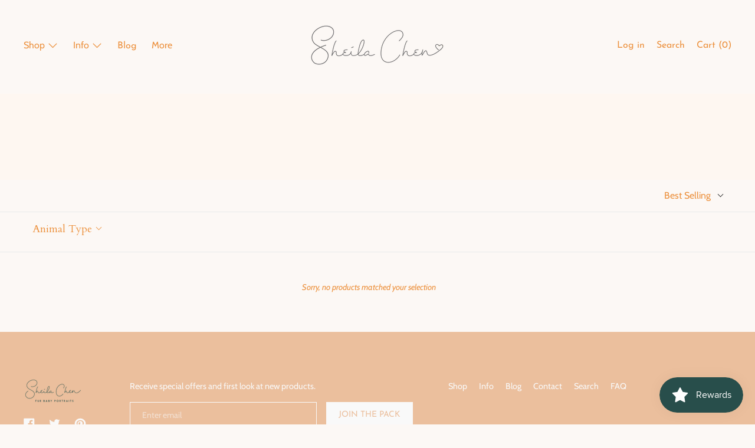

--- FILE ---
content_type: text/css
request_url: https://sheilachenart.com/cdn/shop/t/17/assets/theme-custom.css?v=168850021009997460531651596966
body_size: 41
content:
/** Shopify CDN: Minification failed

Line 7:34 Expected identifier but found whitespace
Line 7:35 Unexpected "rgb("

**/
    --color-primary-text--overlay: rgb(0252, 248, 245);
    --color-primary-accent--overlay: rgb(252, 248, 245);

<div id="shopify-section-template--14365022879813__newsletter" class="shopify-section"><section class="newsletter section-with-padding color--tertiary-text bg--tertiary-background" data-section-type="newsletter" data-section-id="template--14365022879813__newsletter">
  <div class="max-site-width lg--up--px3">
    <div class="grid">

      <div class="grid__item lg--up--one-quarter">
        <div class="pb1 pl2 pr4 lg--up--p0">
          
            <h2 class="f--heading font-size__heading m0">Get on the Hump Day E-mail Train!</h2>
          
        </div>
      </div>
      <div class="grid__item lg--up--one-quarter">
        <div class="pb3 px2 lg--up--p0">
          
            <div class="line-height--3 font-size__basic">
              <p>Email pack will always get paws first on new offerings and announcements first on when you furever favorites are available again! 🥰</p>
            </div>
          
        </div>
      </div>

      <div class="grid__item lg--up--two-quarters">
        <div class="px2 lg--up--px0">
          
          <form method="post" action="/contact#customer-form-template--14365022879813__newsletter" id="customer-form-template--14365022879813__newsletter" accept-charset="UTF-8" class="contact-form"><input type="hidden" name="form_type" value="customer"><input type="hidden" name="utf8" value="✓">
            
            
              <div class="input-group">
                <input type="hidden" name="contact[tags]" value="newsletter">
                <label for="Email-template--14365022879813__newsletter" class="visually-hidden">Enter email</label>
                <input type="email" name="contact[email]" id="Email-template--14365022879813__newsletter" class="input-group-field px2 py1 bg--transparent border--tertiary-text color--tertiary-text" value="" placeholder="Enter email" autocorrect="off" autocapitalize="off">
                <span class="input-group-btn">
                  <button type="submit" class="btn border--none newsletter__submit px2 py1 bg--tertiary-text border--tertiary-text color--tertiary-text--overlay hover-bg-border--tertiary" name="commit" id="Submit-template--14365022879813__newsletter">
                    <span class="newsletter__submit">Join The Pack</span>
                  </button>
                </span>
              </div>
            
          </form>
        </div>
      </div>

    </div>
  </div>
</section>

</div>

<form method="post" action="/contact#customer-form-footer" id="customer-form-footer" accept-charset="UTF-8" class="contact-form"><input type="hidden" name="form_type" value="customer"><input type="hidden" name="utf8" value="✓">
                  
                  
                    <div class="input-group">
                      <input type="hidden" name="contact[tags]" value="newsletter">
                      <label for="Email-footer" class="visually-hidden">Enter email</label>
                      <input type="email" name="contact[email]" id="Email-footer" class="input-group-field px2 py1 bg--transparent border--secondary-text color--secondary-text font-size--s" value="" placeholder="Enter email" autocorrect="off" autocapitalize="off">
                      <span class="input-group-btn">
                        <button type="submit" class="btn border--none newsletter__submit px2 py1 font-size--s bg--secondary-text border--secondary-text color--secondary-text--overlay hover-bg-border--secondary" name="commit" id="Subscribe-footer">
                          <span class="newsletter__submit">Join The Pack</span>
                        </button>
                      </span>
                    </div>
                  
                </form>

--- FILE ---
content_type: application/x-javascript
request_url: https://app.sealsubscriptions.com/shopify/public/status/shop/sheilachenart.myshopify.com.js?1768788193
body_size: -293
content:
var sealsubscriptions_settings_updated=1654918190;

--- FILE ---
content_type: text/javascript; charset=utf-8
request_url: https://services.mybcapps.com/bc-sf-filter/filter?t=1768788192332&_=pf&shop=sheilachenart.myshopify.com&page=1&limit=24&sort=best-selling&display=grid&collection_scope=263850557509&tag=&product_available=false&variant_available=false&build_filter_tree=true&check_cache=true&sid=7fdfb041-37e2-4156-9327-952b5c10d493&callback=BoostPFSFilterCallback&event_type=init
body_size: 499
content:
/**/ typeof BoostPFSFilterCallback === 'function' && BoostPFSFilterCallback({"total_product":0,"total_collection":0,"total_page":0,"from_cache":false,"products":[],"event_type":"init","filter":{"options":[{"filterType":"collection","label":"Animal Type","isCollapseMobile":false,"isCollapsePC":false,"tooltip":null,"displayAllValuesInUppercaseForm":false,"showSearchBoxFilterMobile":false,"showSearchBoxFilterPC":false,"showMoreType":"scrollbar","sortManualValues":false,"sortType":"key-asc","filterOptionId":"pf_c_animal_type","position":0,"selectType":"single","status":"active","valueType":"specific","displayType":"list","keepValuesStatic":false,"activeCollectionAll":false,"manualValues":[{"handle":"dog","id":"264077508677","label":"Dog","sort_order":"best-selling"},{"handle":"cat","id":"264077541445","label":"Cat","sort_order":"best-selling"}],"values":[{"key":"264077508677","label":"Dog","handle":"dog","tags":null,"sort_order":"best-selling","body_html":null,"image":null,"doc_count":8},{"key":"264077541445","label":"Cat","handle":"cat","tags":null,"sort_order":"best-selling","body_html":null,"image":null,"doc_count":6}],"total_doc_count":54}],"filterId":"K5i5SojCc"},"bundles":[],"meta":{"rid":"e19ac2ff-3d15-4b1d-9a9d-9cc73730aae9","currency":"USD","money_format_with_currency":"${{amount}} USD","money_format":"${{amount}}","affected_by_merchandising":false,"affected_by_performance_ranking":false,"affected_by_search_personalization":false}});